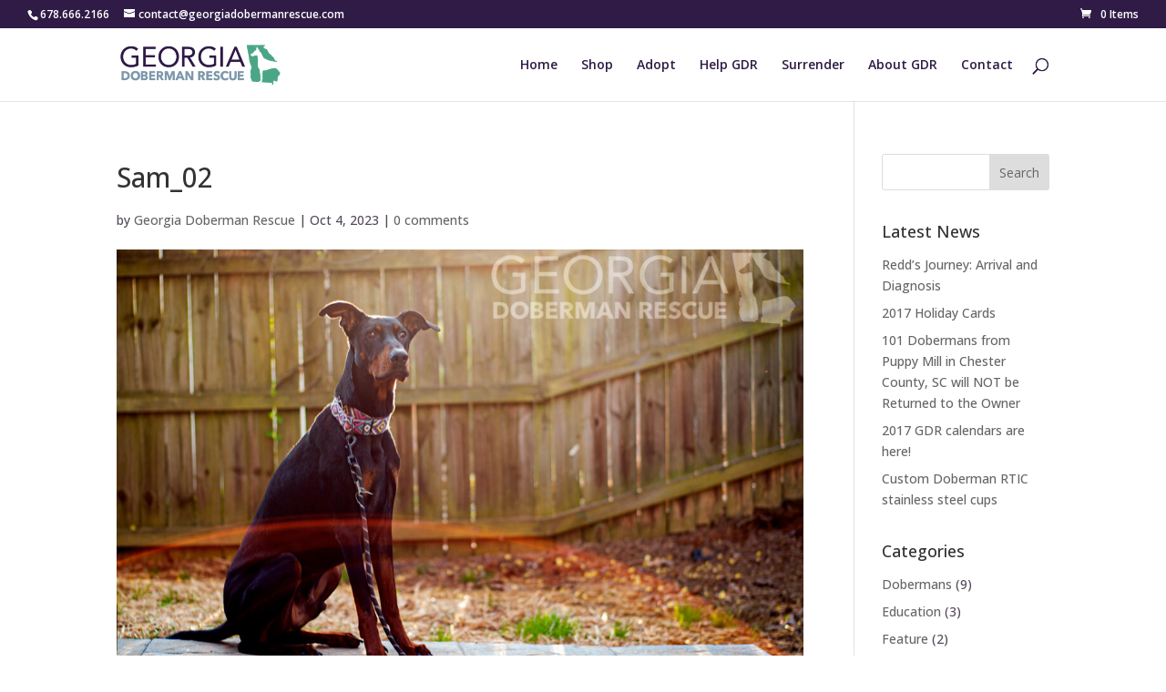

--- FILE ---
content_type: text/css
request_url: https://www.georgiadobermanrescue.com/wp-content/themes/divi-child/style.css?ver=4.27.5
body_size: 386
content:
/*
 Theme Name:     Divi Child
 Theme URI:      https://www.elegantthemes.com/gallery/divi/
 Description:    Divi Child Theme
 Author:         Elegant Themes
 Author URI:     https://www.elegantthemes.com
 Template:       Divi
 Version:        1.0.0
*/
 
 
/* =Theme customization starts here
------------------------------------------------------- */



/*----------Mailchimp SignUp----------*/   
 
.mc4wp-form input[type=text] {
    -webkit-border-radius: 7px;
    -moz-border-radius: 7px;
    border-radius: 3px;
    box-shadow: inset 0 1px 15px rgba(0, 0, 0, 0);
    box-shadow: inset 0 1px 15px rgba(0, 0, 0, 0);
    box-shadow: inset 0 1px 15px rgba(0, 0, 0, 0);
    float: left;
    padding: 10px;
    background: white;
    border: 0px;
    margin-right: 12px;
    font-size: 15px;
    width: 25%!important;
}
 
.mc4wp-form input[type=email] {
    -webkit-border-radius: 7px;
    -moz-border-radius: 7px;
    border-radius: 3px;
    box-shadow: inset 0 1px 15px rgba(0, 0, 0, 0);
    box-shadow: inset 0 1px 15px rgba(0, 0, 0, 0);
    box-shadow: inset 0 1px 15px rgba(0, 0, 0, 0);
    float: left;
    padding: 10px;
    background: white;
    border: 0px;
    margin-right: 12px;
    font-size: 15px;
    width: 25%!important;
}
 
.mc4wp-form input[type=submit] {
    -webkit-border-radius: 7px;
    -moz-border-radius: 7px;
    border-radius: 3px;
    float: left;
    color: #fff!important;
    background-color: #2c1a46!important;
    border: 0px;
    font-size: 15px;
    padding: 10px;
    border: 0px;
    width: 20%!important;
}
 
.mc4wp-form input[type=submit]:hover {
    background-color: #3d007f!important;
    color: white!important;
    cursor: pointer;
}
 
/*----------Sidebar Mailchimp SignUp----------*/   
 
#sidebar .mc4wp-form input[type=text] {
    background: #f1f1f1;
    width: 100%!important;
    margin-bottom: 10px;
}
 
#sidebar .mc4wp-form input[type=email] {
    background: #f1f1f1;
    width: 100%!important;
    margin-bottom: 10px;
}
 
#sidebar .mc4wp-form input[type=submit] {
    width: 100%!important;
}
 
/*----------Mailchimp SignUp Tablet Settings----------*/   
 
@media only screen and (max-width: 980px) {
     
.mc4wp-form input[type=text] {
    width: 49%!important;
    margin-right: 5px;
}
 
.mc4wp-form input[type=email] {
    width: 50%!important;
    margin-right: 0px;
}
 
.mc4wp-form input[type=submit] {
        width: 100%!important;
    margin-top: 10px;
}
}
 
/*----------Mailchimp SignUp Mobile Settings----------*/
 
@media only screen and (max-width: 623px) {
     
.mc4wp-form input[type=text] {
    width: 100%!important;
    margin-right: 0px;
    margin-bottom: 10px;
}
 
.mc4wp-form input[type=email] {
    width: 100%!important;
    margin-right: 0px;
}
 
.mc4wp-form input[type=submit] {
    width: 100%!important;
    margin-right: 0px;
    margin-top: 10px;
}
}